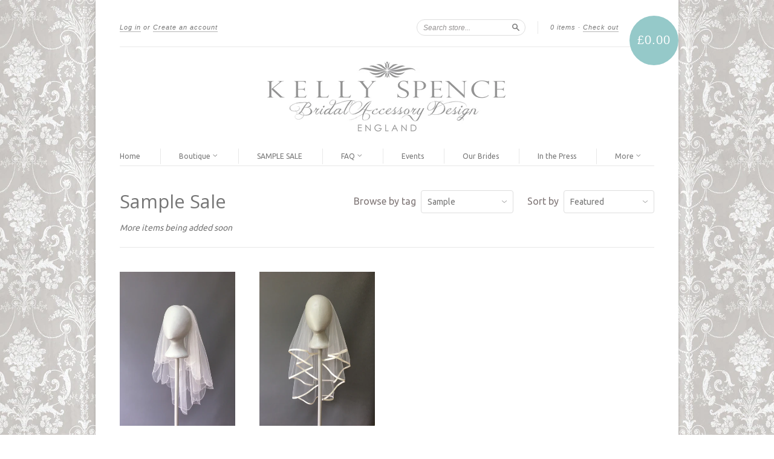

--- FILE ---
content_type: text/html; charset=utf-8
request_url: https://kellyspence.com/collections/sample-sale/Sample?page=3
body_size: 12325
content:
<!doctype html>
<!--[if lt IE 7]> <html class="no-touch no-js lt-ie9 lt-ie8 lt-ie7" lang="en"> <![endif]-->
<!--[if IE 7]> <html class="no-touch no-js lt-ie9 lt-ie8" lang="en"> <![endif]-->
<!--[if IE 8]> <html class="no-touch no-js lt-ie9" lang="en"> <![endif]-->
<!--[if IE 9]> <html class="ie9 no-touch no-js"> <![endif]-->
<!--[if (gt IE 9)|!(IE)]><!--> <html class="no-touch no-js"> <!--<![endif]-->

<head>
  <meta charset="UTF-8">
  <meta http-equiv='X-UA-Compatible' content='IE=edge,chrome=1'>
  <link rel="shortcut icon" type="image/png" href="//kellyspence.com/cdn/shop/t/4/assets/favicon.png?v=13">

  <title>
    Sample Sale &ndash; Kelly Spence Bridal Accessories
  </title>

  
  <meta name="description" content="More items being added soon">
  

  <link rel="canonical" href="https://kellyspence.com/collections/sample-sale/sample?page=3">
  <meta name="viewport" content="width=device-width,initial-scale=1">

  

  <meta property="og:type" content="website">
  <meta property="og:title" content="Sample Sale">
  


  <meta property="og:description" content="More items being added soon">

  <meta property="og:url" content="https://kellyspence.com/collections/sample-sale/sample?page=3">
  <meta property="og:site_name" content="Kelly Spence Bridal Accessories">

  





  <link href="//kellyspence.com/cdn/shop/t/4/assets/style.scss.css?v=111834899731345412381674755366" rel="stylesheet" type="text/css" media="all" />

  <script>window.performance && window.performance.mark && window.performance.mark('shopify.content_for_header.start');</script><meta id="shopify-digital-wallet" name="shopify-digital-wallet" content="/5240969/digital_wallets/dialog">
<meta name="shopify-checkout-api-token" content="d3ad7db2259cf309c28f3b1ffb567337">
<meta id="in-context-paypal-metadata" data-shop-id="5240969" data-venmo-supported="false" data-environment="production" data-locale="en_US" data-paypal-v4="true" data-currency="GBP">
<link rel="alternate" type="application/atom+xml" title="Feed" href="/collections/sample-sale/Sample.atom" />
<link rel="prev" href="/collections/sample-sale/Sample?page=2">
<link rel="alternate" type="application/json+oembed" href="https://kellyspence.com/collections/sample-sale/sample.oembed?page=3">
<script async="async" src="/checkouts/internal/preloads.js?locale=en-GB"></script>
<script id="shopify-features" type="application/json">{"accessToken":"d3ad7db2259cf309c28f3b1ffb567337","betas":["rich-media-storefront-analytics"],"domain":"kellyspence.com","predictiveSearch":true,"shopId":5240969,"locale":"en"}</script>
<script>var Shopify = Shopify || {};
Shopify.shop = "kelly-spence.myshopify.com";
Shopify.locale = "en";
Shopify.currency = {"active":"GBP","rate":"1.0"};
Shopify.country = "GB";
Shopify.theme = {"name":"New Standard","id":11848039,"schema_name":null,"schema_version":null,"theme_store_id":429,"role":"main"};
Shopify.theme.handle = "null";
Shopify.theme.style = {"id":null,"handle":null};
Shopify.cdnHost = "kellyspence.com/cdn";
Shopify.routes = Shopify.routes || {};
Shopify.routes.root = "/";</script>
<script type="module">!function(o){(o.Shopify=o.Shopify||{}).modules=!0}(window);</script>
<script>!function(o){function n(){var o=[];function n(){o.push(Array.prototype.slice.apply(arguments))}return n.q=o,n}var t=o.Shopify=o.Shopify||{};t.loadFeatures=n(),t.autoloadFeatures=n()}(window);</script>
<script id="shop-js-analytics" type="application/json">{"pageType":"collection"}</script>
<script defer="defer" async type="module" src="//kellyspence.com/cdn/shopifycloud/shop-js/modules/v2/client.init-shop-cart-sync_BN7fPSNr.en.esm.js"></script>
<script defer="defer" async type="module" src="//kellyspence.com/cdn/shopifycloud/shop-js/modules/v2/chunk.common_Cbph3Kss.esm.js"></script>
<script defer="defer" async type="module" src="//kellyspence.com/cdn/shopifycloud/shop-js/modules/v2/chunk.modal_DKumMAJ1.esm.js"></script>
<script type="module">
  await import("//kellyspence.com/cdn/shopifycloud/shop-js/modules/v2/client.init-shop-cart-sync_BN7fPSNr.en.esm.js");
await import("//kellyspence.com/cdn/shopifycloud/shop-js/modules/v2/chunk.common_Cbph3Kss.esm.js");
await import("//kellyspence.com/cdn/shopifycloud/shop-js/modules/v2/chunk.modal_DKumMAJ1.esm.js");

  window.Shopify.SignInWithShop?.initShopCartSync?.({"fedCMEnabled":true,"windoidEnabled":true});

</script>
<script id="__st">var __st={"a":5240969,"offset":0,"reqid":"9263e18e-678c-4ae0-85a8-004200a72689-1769782566","pageurl":"kellyspence.com\/collections\/sample-sale\/Sample?page=3","u":"7a6f255c8a6d","p":"collection","rtyp":"collection","rid":238607335610};</script>
<script>window.ShopifyPaypalV4VisibilityTracking = true;</script>
<script id="captcha-bootstrap">!function(){'use strict';const t='contact',e='account',n='new_comment',o=[[t,t],['blogs',n],['comments',n],[t,'customer']],c=[[e,'customer_login'],[e,'guest_login'],[e,'recover_customer_password'],[e,'create_customer']],r=t=>t.map((([t,e])=>`form[action*='/${t}']:not([data-nocaptcha='true']) input[name='form_type'][value='${e}']`)).join(','),a=t=>()=>t?[...document.querySelectorAll(t)].map((t=>t.form)):[];function s(){const t=[...o],e=r(t);return a(e)}const i='password',u='form_key',d=['recaptcha-v3-token','g-recaptcha-response','h-captcha-response',i],f=()=>{try{return window.sessionStorage}catch{return}},m='__shopify_v',_=t=>t.elements[u];function p(t,e,n=!1){try{const o=window.sessionStorage,c=JSON.parse(o.getItem(e)),{data:r}=function(t){const{data:e,action:n}=t;return t[m]||n?{data:e,action:n}:{data:t,action:n}}(c);for(const[e,n]of Object.entries(r))t.elements[e]&&(t.elements[e].value=n);n&&o.removeItem(e)}catch(o){console.error('form repopulation failed',{error:o})}}const l='form_type',E='cptcha';function T(t){t.dataset[E]=!0}const w=window,h=w.document,L='Shopify',v='ce_forms',y='captcha';let A=!1;((t,e)=>{const n=(g='f06e6c50-85a8-45c8-87d0-21a2b65856fe',I='https://cdn.shopify.com/shopifycloud/storefront-forms-hcaptcha/ce_storefront_forms_captcha_hcaptcha.v1.5.2.iife.js',D={infoText:'Protected by hCaptcha',privacyText:'Privacy',termsText:'Terms'},(t,e,n)=>{const o=w[L][v],c=o.bindForm;if(c)return c(t,g,e,D).then(n);var r;o.q.push([[t,g,e,D],n]),r=I,A||(h.body.append(Object.assign(h.createElement('script'),{id:'captcha-provider',async:!0,src:r})),A=!0)});var g,I,D;w[L]=w[L]||{},w[L][v]=w[L][v]||{},w[L][v].q=[],w[L][y]=w[L][y]||{},w[L][y].protect=function(t,e){n(t,void 0,e),T(t)},Object.freeze(w[L][y]),function(t,e,n,w,h,L){const[v,y,A,g]=function(t,e,n){const i=e?o:[],u=t?c:[],d=[...i,...u],f=r(d),m=r(i),_=r(d.filter((([t,e])=>n.includes(e))));return[a(f),a(m),a(_),s()]}(w,h,L),I=t=>{const e=t.target;return e instanceof HTMLFormElement?e:e&&e.form},D=t=>v().includes(t);t.addEventListener('submit',(t=>{const e=I(t);if(!e)return;const n=D(e)&&!e.dataset.hcaptchaBound&&!e.dataset.recaptchaBound,o=_(e),c=g().includes(e)&&(!o||!o.value);(n||c)&&t.preventDefault(),c&&!n&&(function(t){try{if(!f())return;!function(t){const e=f();if(!e)return;const n=_(t);if(!n)return;const o=n.value;o&&e.removeItem(o)}(t);const e=Array.from(Array(32),(()=>Math.random().toString(36)[2])).join('');!function(t,e){_(t)||t.append(Object.assign(document.createElement('input'),{type:'hidden',name:u})),t.elements[u].value=e}(t,e),function(t,e){const n=f();if(!n)return;const o=[...t.querySelectorAll(`input[type='${i}']`)].map((({name:t})=>t)),c=[...d,...o],r={};for(const[a,s]of new FormData(t).entries())c.includes(a)||(r[a]=s);n.setItem(e,JSON.stringify({[m]:1,action:t.action,data:r}))}(t,e)}catch(e){console.error('failed to persist form',e)}}(e),e.submit())}));const S=(t,e)=>{t&&!t.dataset[E]&&(n(t,e.some((e=>e===t))),T(t))};for(const o of['focusin','change'])t.addEventListener(o,(t=>{const e=I(t);D(e)&&S(e,y())}));const B=e.get('form_key'),M=e.get(l),P=B&&M;t.addEventListener('DOMContentLoaded',(()=>{const t=y();if(P)for(const e of t)e.elements[l].value===M&&p(e,B);[...new Set([...A(),...v().filter((t=>'true'===t.dataset.shopifyCaptcha))])].forEach((e=>S(e,t)))}))}(h,new URLSearchParams(w.location.search),n,t,e,['guest_login'])})(!0,!0)}();</script>
<script integrity="sha256-4kQ18oKyAcykRKYeNunJcIwy7WH5gtpwJnB7kiuLZ1E=" data-source-attribution="shopify.loadfeatures" defer="defer" src="//kellyspence.com/cdn/shopifycloud/storefront/assets/storefront/load_feature-a0a9edcb.js" crossorigin="anonymous"></script>
<script data-source-attribution="shopify.dynamic_checkout.dynamic.init">var Shopify=Shopify||{};Shopify.PaymentButton=Shopify.PaymentButton||{isStorefrontPortableWallets:!0,init:function(){window.Shopify.PaymentButton.init=function(){};var t=document.createElement("script");t.src="https://kellyspence.com/cdn/shopifycloud/portable-wallets/latest/portable-wallets.en.js",t.type="module",document.head.appendChild(t)}};
</script>
<script data-source-attribution="shopify.dynamic_checkout.buyer_consent">
  function portableWalletsHideBuyerConsent(e){var t=document.getElementById("shopify-buyer-consent"),n=document.getElementById("shopify-subscription-policy-button");t&&n&&(t.classList.add("hidden"),t.setAttribute("aria-hidden","true"),n.removeEventListener("click",e))}function portableWalletsShowBuyerConsent(e){var t=document.getElementById("shopify-buyer-consent"),n=document.getElementById("shopify-subscription-policy-button");t&&n&&(t.classList.remove("hidden"),t.removeAttribute("aria-hidden"),n.addEventListener("click",e))}window.Shopify?.PaymentButton&&(window.Shopify.PaymentButton.hideBuyerConsent=portableWalletsHideBuyerConsent,window.Shopify.PaymentButton.showBuyerConsent=portableWalletsShowBuyerConsent);
</script>
<script data-source-attribution="shopify.dynamic_checkout.cart.bootstrap">document.addEventListener("DOMContentLoaded",(function(){function t(){return document.querySelector("shopify-accelerated-checkout-cart, shopify-accelerated-checkout")}if(t())Shopify.PaymentButton.init();else{new MutationObserver((function(e,n){t()&&(Shopify.PaymentButton.init(),n.disconnect())})).observe(document.body,{childList:!0,subtree:!0})}}));
</script>
<link id="shopify-accelerated-checkout-styles" rel="stylesheet" media="screen" href="https://kellyspence.com/cdn/shopifycloud/portable-wallets/latest/accelerated-checkout-backwards-compat.css" crossorigin="anonymous">
<style id="shopify-accelerated-checkout-cart">
        #shopify-buyer-consent {
  margin-top: 1em;
  display: inline-block;
  width: 100%;
}

#shopify-buyer-consent.hidden {
  display: none;
}

#shopify-subscription-policy-button {
  background: none;
  border: none;
  padding: 0;
  text-decoration: underline;
  font-size: inherit;
  cursor: pointer;
}

#shopify-subscription-policy-button::before {
  box-shadow: none;
}

      </style>

<script>window.performance && window.performance.mark && window.performance.mark('shopify.content_for_header.end');</script>

  

<!--[if lt IE 9]>
<script src="//html5shiv.googlecode.com/svn/trunk/html5.js" type="text/javascript"></script>
<script src="//kellyspence.com/cdn/shop/t/4/assets/respond.min.js?v=52248677837542619231414403430" type="text/javascript"></script>
<link href="//kellyspence.com/cdn/shop/t/4/assets/respond-proxy.html" id="respond-proxy" rel="respond-proxy" />
<link href="//kellyspence.com/search?q=f0819b324563cc3fcd3ae59ca320e93f" id="respond-redirect" rel="respond-redirect" />
<script src="//kellyspence.com/search?q=f0819b324563cc3fcd3ae59ca320e93f" type="text/javascript"></script>
<![endif]-->
<!--[if lt IE 8]>
<script src="//kellyspence.com/cdn/shop/t/4/assets/json2.js?v=154133857350868653501414403430" type="text/javascript"></script>
<![endif]-->



  
  
  
  <link href="//fonts.googleapis.com/css?family=Ubuntu:400,700" rel="stylesheet" type="text/css" media="all" />


  
    
    
    <link href="//fonts.googleapis.com/css?family=Open+Sans:400" rel="stylesheet" type="text/css" media="all" />
  


  




  <script src="//ajax.googleapis.com/ajax/libs/jquery/1.11.0/jquery.min.js" type="text/javascript"></script>
  <script src="//kellyspence.com/cdn/shop/t/4/assets/modernizr.min.js?v=26620055551102246001414403430" type="text/javascript"></script>

  

  <link href='//fonts.googleapis.com/css?family=Poiret+One' rel='stylesheet' type='text/css'>
  
<link href="https://monorail-edge.shopifysvc.com" rel="dns-prefetch">
<script>(function(){if ("sendBeacon" in navigator && "performance" in window) {try {var session_token_from_headers = performance.getEntriesByType('navigation')[0].serverTiming.find(x => x.name == '_s').description;} catch {var session_token_from_headers = undefined;}var session_cookie_matches = document.cookie.match(/_shopify_s=([^;]*)/);var session_token_from_cookie = session_cookie_matches && session_cookie_matches.length === 2 ? session_cookie_matches[1] : "";var session_token = session_token_from_headers || session_token_from_cookie || "";function handle_abandonment_event(e) {var entries = performance.getEntries().filter(function(entry) {return /monorail-edge.shopifysvc.com/.test(entry.name);});if (!window.abandonment_tracked && entries.length === 0) {window.abandonment_tracked = true;var currentMs = Date.now();var navigation_start = performance.timing.navigationStart;var payload = {shop_id: 5240969,url: window.location.href,navigation_start,duration: currentMs - navigation_start,session_token,page_type: "collection"};window.navigator.sendBeacon("https://monorail-edge.shopifysvc.com/v1/produce", JSON.stringify({schema_id: "online_store_buyer_site_abandonment/1.1",payload: payload,metadata: {event_created_at_ms: currentMs,event_sent_at_ms: currentMs}}));}}window.addEventListener('pagehide', handle_abandonment_event);}}());</script>
<script id="web-pixels-manager-setup">(function e(e,d,r,n,o){if(void 0===o&&(o={}),!Boolean(null===(a=null===(i=window.Shopify)||void 0===i?void 0:i.analytics)||void 0===a?void 0:a.replayQueue)){var i,a;window.Shopify=window.Shopify||{};var t=window.Shopify;t.analytics=t.analytics||{};var s=t.analytics;s.replayQueue=[],s.publish=function(e,d,r){return s.replayQueue.push([e,d,r]),!0};try{self.performance.mark("wpm:start")}catch(e){}var l=function(){var e={modern:/Edge?\/(1{2}[4-9]|1[2-9]\d|[2-9]\d{2}|\d{4,})\.\d+(\.\d+|)|Firefox\/(1{2}[4-9]|1[2-9]\d|[2-9]\d{2}|\d{4,})\.\d+(\.\d+|)|Chrom(ium|e)\/(9{2}|\d{3,})\.\d+(\.\d+|)|(Maci|X1{2}).+ Version\/(15\.\d+|(1[6-9]|[2-9]\d|\d{3,})\.\d+)([,.]\d+|)( \(\w+\)|)( Mobile\/\w+|) Safari\/|Chrome.+OPR\/(9{2}|\d{3,})\.\d+\.\d+|(CPU[ +]OS|iPhone[ +]OS|CPU[ +]iPhone|CPU IPhone OS|CPU iPad OS)[ +]+(15[._]\d+|(1[6-9]|[2-9]\d|\d{3,})[._]\d+)([._]\d+|)|Android:?[ /-](13[3-9]|1[4-9]\d|[2-9]\d{2}|\d{4,})(\.\d+|)(\.\d+|)|Android.+Firefox\/(13[5-9]|1[4-9]\d|[2-9]\d{2}|\d{4,})\.\d+(\.\d+|)|Android.+Chrom(ium|e)\/(13[3-9]|1[4-9]\d|[2-9]\d{2}|\d{4,})\.\d+(\.\d+|)|SamsungBrowser\/([2-9]\d|\d{3,})\.\d+/,legacy:/Edge?\/(1[6-9]|[2-9]\d|\d{3,})\.\d+(\.\d+|)|Firefox\/(5[4-9]|[6-9]\d|\d{3,})\.\d+(\.\d+|)|Chrom(ium|e)\/(5[1-9]|[6-9]\d|\d{3,})\.\d+(\.\d+|)([\d.]+$|.*Safari\/(?![\d.]+ Edge\/[\d.]+$))|(Maci|X1{2}).+ Version\/(10\.\d+|(1[1-9]|[2-9]\d|\d{3,})\.\d+)([,.]\d+|)( \(\w+\)|)( Mobile\/\w+|) Safari\/|Chrome.+OPR\/(3[89]|[4-9]\d|\d{3,})\.\d+\.\d+|(CPU[ +]OS|iPhone[ +]OS|CPU[ +]iPhone|CPU IPhone OS|CPU iPad OS)[ +]+(10[._]\d+|(1[1-9]|[2-9]\d|\d{3,})[._]\d+)([._]\d+|)|Android:?[ /-](13[3-9]|1[4-9]\d|[2-9]\d{2}|\d{4,})(\.\d+|)(\.\d+|)|Mobile Safari.+OPR\/([89]\d|\d{3,})\.\d+\.\d+|Android.+Firefox\/(13[5-9]|1[4-9]\d|[2-9]\d{2}|\d{4,})\.\d+(\.\d+|)|Android.+Chrom(ium|e)\/(13[3-9]|1[4-9]\d|[2-9]\d{2}|\d{4,})\.\d+(\.\d+|)|Android.+(UC? ?Browser|UCWEB|U3)[ /]?(15\.([5-9]|\d{2,})|(1[6-9]|[2-9]\d|\d{3,})\.\d+)\.\d+|SamsungBrowser\/(5\.\d+|([6-9]|\d{2,})\.\d+)|Android.+MQ{2}Browser\/(14(\.(9|\d{2,})|)|(1[5-9]|[2-9]\d|\d{3,})(\.\d+|))(\.\d+|)|K[Aa][Ii]OS\/(3\.\d+|([4-9]|\d{2,})\.\d+)(\.\d+|)/},d=e.modern,r=e.legacy,n=navigator.userAgent;return n.match(d)?"modern":n.match(r)?"legacy":"unknown"}(),u="modern"===l?"modern":"legacy",c=(null!=n?n:{modern:"",legacy:""})[u],f=function(e){return[e.baseUrl,"/wpm","/b",e.hashVersion,"modern"===e.buildTarget?"m":"l",".js"].join("")}({baseUrl:d,hashVersion:r,buildTarget:u}),m=function(e){var d=e.version,r=e.bundleTarget,n=e.surface,o=e.pageUrl,i=e.monorailEndpoint;return{emit:function(e){var a=e.status,t=e.errorMsg,s=(new Date).getTime(),l=JSON.stringify({metadata:{event_sent_at_ms:s},events:[{schema_id:"web_pixels_manager_load/3.1",payload:{version:d,bundle_target:r,page_url:o,status:a,surface:n,error_msg:t},metadata:{event_created_at_ms:s}}]});if(!i)return console&&console.warn&&console.warn("[Web Pixels Manager] No Monorail endpoint provided, skipping logging."),!1;try{return self.navigator.sendBeacon.bind(self.navigator)(i,l)}catch(e){}var u=new XMLHttpRequest;try{return u.open("POST",i,!0),u.setRequestHeader("Content-Type","text/plain"),u.send(l),!0}catch(e){return console&&console.warn&&console.warn("[Web Pixels Manager] Got an unhandled error while logging to Monorail."),!1}}}}({version:r,bundleTarget:l,surface:e.surface,pageUrl:self.location.href,monorailEndpoint:e.monorailEndpoint});try{o.browserTarget=l,function(e){var d=e.src,r=e.async,n=void 0===r||r,o=e.onload,i=e.onerror,a=e.sri,t=e.scriptDataAttributes,s=void 0===t?{}:t,l=document.createElement("script"),u=document.querySelector("head"),c=document.querySelector("body");if(l.async=n,l.src=d,a&&(l.integrity=a,l.crossOrigin="anonymous"),s)for(var f in s)if(Object.prototype.hasOwnProperty.call(s,f))try{l.dataset[f]=s[f]}catch(e){}if(o&&l.addEventListener("load",o),i&&l.addEventListener("error",i),u)u.appendChild(l);else{if(!c)throw new Error("Did not find a head or body element to append the script");c.appendChild(l)}}({src:f,async:!0,onload:function(){if(!function(){var e,d;return Boolean(null===(d=null===(e=window.Shopify)||void 0===e?void 0:e.analytics)||void 0===d?void 0:d.initialized)}()){var d=window.webPixelsManager.init(e)||void 0;if(d){var r=window.Shopify.analytics;r.replayQueue.forEach((function(e){var r=e[0],n=e[1],o=e[2];d.publishCustomEvent(r,n,o)})),r.replayQueue=[],r.publish=d.publishCustomEvent,r.visitor=d.visitor,r.initialized=!0}}},onerror:function(){return m.emit({status:"failed",errorMsg:"".concat(f," has failed to load")})},sri:function(e){var d=/^sha384-[A-Za-z0-9+/=]+$/;return"string"==typeof e&&d.test(e)}(c)?c:"",scriptDataAttributes:o}),m.emit({status:"loading"})}catch(e){m.emit({status:"failed",errorMsg:(null==e?void 0:e.message)||"Unknown error"})}}})({shopId: 5240969,storefrontBaseUrl: "https://kellyspence.com",extensionsBaseUrl: "https://extensions.shopifycdn.com/cdn/shopifycloud/web-pixels-manager",monorailEndpoint: "https://monorail-edge.shopifysvc.com/unstable/produce_batch",surface: "storefront-renderer",enabledBetaFlags: ["2dca8a86"],webPixelsConfigList: [{"id":"204767618","eventPayloadVersion":"v1","runtimeContext":"LAX","scriptVersion":"1","type":"CUSTOM","privacyPurposes":["ANALYTICS"],"name":"Google Analytics tag (migrated)"},{"id":"shopify-app-pixel","configuration":"{}","eventPayloadVersion":"v1","runtimeContext":"STRICT","scriptVersion":"0450","apiClientId":"shopify-pixel","type":"APP","privacyPurposes":["ANALYTICS","MARKETING"]},{"id":"shopify-custom-pixel","eventPayloadVersion":"v1","runtimeContext":"LAX","scriptVersion":"0450","apiClientId":"shopify-pixel","type":"CUSTOM","privacyPurposes":["ANALYTICS","MARKETING"]}],isMerchantRequest: false,initData: {"shop":{"name":"Kelly Spence Bridal Accessories","paymentSettings":{"currencyCode":"GBP"},"myshopifyDomain":"kelly-spence.myshopify.com","countryCode":"GB","storefrontUrl":"https:\/\/kellyspence.com"},"customer":null,"cart":null,"checkout":null,"productVariants":[],"purchasingCompany":null},},"https://kellyspence.com/cdn","1d2a099fw23dfb22ep557258f5m7a2edbae",{"modern":"","legacy":""},{"shopId":"5240969","storefrontBaseUrl":"https:\/\/kellyspence.com","extensionBaseUrl":"https:\/\/extensions.shopifycdn.com\/cdn\/shopifycloud\/web-pixels-manager","surface":"storefront-renderer","enabledBetaFlags":"[\"2dca8a86\"]","isMerchantRequest":"false","hashVersion":"1d2a099fw23dfb22ep557258f5m7a2edbae","publish":"custom","events":"[[\"page_viewed\",{}],[\"collection_viewed\",{\"collection\":{\"id\":\"238607335610\",\"title\":\"Sample Sale\",\"productVariants\":[{\"price\":{\"amount\":57.0,\"currencyCode\":\"GBP\"},\"product\":{\"title\":\"SAMPLE VEIL - Waist length 2 tier Antigua veil\",\"vendor\":\"Kelly Spence Bridal Accessories\",\"id\":\"8456218118\",\"untranslatedTitle\":\"SAMPLE VEIL - Waist length 2 tier Antigua veil\",\"url\":\"\/products\/sample-veil-waist-length-2-tier-antigua-veil\",\"type\":\"Veils\"},\"id\":\"28669827590\",\"image\":{\"src\":\"\/\/kellyspence.com\/cdn\/shop\/products\/Photo_27-06-2016_11_36_31.jpg?v=1480066886\"},\"sku\":\"\",\"title\":\"Default Title\",\"untranslatedTitle\":\"Default Title\"},{\"price\":{\"amount\":56.7,\"currencyCode\":\"GBP\"},\"product\":{\"title\":\"SAMPLE VEIL - Waist length 2 tier Fiji veil\",\"vendor\":\"Kelly Spence Bridal Accessories\",\"id\":\"8453639558\",\"untranslatedTitle\":\"SAMPLE VEIL - Waist length 2 tier Fiji veil\",\"url\":\"\/products\/sample-veil-waist-length-2-tier-fiji-veil\",\"type\":\"Veils\"},\"id\":\"28654729222\",\"image\":{\"src\":\"\/\/kellyspence.com\/cdn\/shop\/products\/Fiji_front_short.jpg?v=1480066897\"},\"sku\":\"\",\"title\":\"Default Title\",\"untranslatedTitle\":\"Default Title\"}]}}]]"});</script><script>
  window.ShopifyAnalytics = window.ShopifyAnalytics || {};
  window.ShopifyAnalytics.meta = window.ShopifyAnalytics.meta || {};
  window.ShopifyAnalytics.meta.currency = 'GBP';
  var meta = {"products":[{"id":8456218118,"gid":"gid:\/\/shopify\/Product\/8456218118","vendor":"Kelly Spence Bridal Accessories","type":"Veils","handle":"sample-veil-waist-length-2-tier-antigua-veil","variants":[{"id":28669827590,"price":5700,"name":"SAMPLE VEIL - Waist length 2 tier Antigua veil","public_title":null,"sku":""}],"remote":false},{"id":8453639558,"gid":"gid:\/\/shopify\/Product\/8453639558","vendor":"Kelly Spence Bridal Accessories","type":"Veils","handle":"sample-veil-waist-length-2-tier-fiji-veil","variants":[{"id":28654729222,"price":5670,"name":"SAMPLE VEIL - Waist length 2 tier Fiji veil","public_title":null,"sku":""}],"remote":false}],"page":{"pageType":"collection","resourceType":"collection","resourceId":238607335610,"requestId":"9263e18e-678c-4ae0-85a8-004200a72689-1769782566"}};
  for (var attr in meta) {
    window.ShopifyAnalytics.meta[attr] = meta[attr];
  }
</script>
<script class="analytics">
  (function () {
    var customDocumentWrite = function(content) {
      var jquery = null;

      if (window.jQuery) {
        jquery = window.jQuery;
      } else if (window.Checkout && window.Checkout.$) {
        jquery = window.Checkout.$;
      }

      if (jquery) {
        jquery('body').append(content);
      }
    };

    var hasLoggedConversion = function(token) {
      if (token) {
        return document.cookie.indexOf('loggedConversion=' + token) !== -1;
      }
      return false;
    }

    var setCookieIfConversion = function(token) {
      if (token) {
        var twoMonthsFromNow = new Date(Date.now());
        twoMonthsFromNow.setMonth(twoMonthsFromNow.getMonth() + 2);

        document.cookie = 'loggedConversion=' + token + '; expires=' + twoMonthsFromNow;
      }
    }

    var trekkie = window.ShopifyAnalytics.lib = window.trekkie = window.trekkie || [];
    if (trekkie.integrations) {
      return;
    }
    trekkie.methods = [
      'identify',
      'page',
      'ready',
      'track',
      'trackForm',
      'trackLink'
    ];
    trekkie.factory = function(method) {
      return function() {
        var args = Array.prototype.slice.call(arguments);
        args.unshift(method);
        trekkie.push(args);
        return trekkie;
      };
    };
    for (var i = 0; i < trekkie.methods.length; i++) {
      var key = trekkie.methods[i];
      trekkie[key] = trekkie.factory(key);
    }
    trekkie.load = function(config) {
      trekkie.config = config || {};
      trekkie.config.initialDocumentCookie = document.cookie;
      var first = document.getElementsByTagName('script')[0];
      var script = document.createElement('script');
      script.type = 'text/javascript';
      script.onerror = function(e) {
        var scriptFallback = document.createElement('script');
        scriptFallback.type = 'text/javascript';
        scriptFallback.onerror = function(error) {
                var Monorail = {
      produce: function produce(monorailDomain, schemaId, payload) {
        var currentMs = new Date().getTime();
        var event = {
          schema_id: schemaId,
          payload: payload,
          metadata: {
            event_created_at_ms: currentMs,
            event_sent_at_ms: currentMs
          }
        };
        return Monorail.sendRequest("https://" + monorailDomain + "/v1/produce", JSON.stringify(event));
      },
      sendRequest: function sendRequest(endpointUrl, payload) {
        // Try the sendBeacon API
        if (window && window.navigator && typeof window.navigator.sendBeacon === 'function' && typeof window.Blob === 'function' && !Monorail.isIos12()) {
          var blobData = new window.Blob([payload], {
            type: 'text/plain'
          });

          if (window.navigator.sendBeacon(endpointUrl, blobData)) {
            return true;
          } // sendBeacon was not successful

        } // XHR beacon

        var xhr = new XMLHttpRequest();

        try {
          xhr.open('POST', endpointUrl);
          xhr.setRequestHeader('Content-Type', 'text/plain');
          xhr.send(payload);
        } catch (e) {
          console.log(e);
        }

        return false;
      },
      isIos12: function isIos12() {
        return window.navigator.userAgent.lastIndexOf('iPhone; CPU iPhone OS 12_') !== -1 || window.navigator.userAgent.lastIndexOf('iPad; CPU OS 12_') !== -1;
      }
    };
    Monorail.produce('monorail-edge.shopifysvc.com',
      'trekkie_storefront_load_errors/1.1',
      {shop_id: 5240969,
      theme_id: 11848039,
      app_name: "storefront",
      context_url: window.location.href,
      source_url: "//kellyspence.com/cdn/s/trekkie.storefront.c59ea00e0474b293ae6629561379568a2d7c4bba.min.js"});

        };
        scriptFallback.async = true;
        scriptFallback.src = '//kellyspence.com/cdn/s/trekkie.storefront.c59ea00e0474b293ae6629561379568a2d7c4bba.min.js';
        first.parentNode.insertBefore(scriptFallback, first);
      };
      script.async = true;
      script.src = '//kellyspence.com/cdn/s/trekkie.storefront.c59ea00e0474b293ae6629561379568a2d7c4bba.min.js';
      first.parentNode.insertBefore(script, first);
    };
    trekkie.load(
      {"Trekkie":{"appName":"storefront","development":false,"defaultAttributes":{"shopId":5240969,"isMerchantRequest":null,"themeId":11848039,"themeCityHash":"15676213395353344465","contentLanguage":"en","currency":"GBP","eventMetadataId":"a7564c05-0bf8-4310-8558-207c74888de0"},"isServerSideCookieWritingEnabled":true,"monorailRegion":"shop_domain","enabledBetaFlags":["65f19447","b5387b81"]},"Session Attribution":{},"S2S":{"facebookCapiEnabled":false,"source":"trekkie-storefront-renderer","apiClientId":580111}}
    );

    var loaded = false;
    trekkie.ready(function() {
      if (loaded) return;
      loaded = true;

      window.ShopifyAnalytics.lib = window.trekkie;

      var originalDocumentWrite = document.write;
      document.write = customDocumentWrite;
      try { window.ShopifyAnalytics.merchantGoogleAnalytics.call(this); } catch(error) {};
      document.write = originalDocumentWrite;

      window.ShopifyAnalytics.lib.page(null,{"pageType":"collection","resourceType":"collection","resourceId":238607335610,"requestId":"9263e18e-678c-4ae0-85a8-004200a72689-1769782566","shopifyEmitted":true});

      var match = window.location.pathname.match(/checkouts\/(.+)\/(thank_you|post_purchase)/)
      var token = match? match[1]: undefined;
      if (!hasLoggedConversion(token)) {
        setCookieIfConversion(token);
        window.ShopifyAnalytics.lib.track("Viewed Product Category",{"currency":"GBP","category":"Collection: sample-sale","collectionName":"sample-sale","collectionId":238607335610,"nonInteraction":true},undefined,undefined,{"shopifyEmitted":true});
      }
    });


        var eventsListenerScript = document.createElement('script');
        eventsListenerScript.async = true;
        eventsListenerScript.src = "//kellyspence.com/cdn/shopifycloud/storefront/assets/shop_events_listener-3da45d37.js";
        document.getElementsByTagName('head')[0].appendChild(eventsListenerScript);

})();</script>
  <script>
  if (!window.ga || (window.ga && typeof window.ga !== 'function')) {
    window.ga = function ga() {
      (window.ga.q = window.ga.q || []).push(arguments);
      if (window.Shopify && window.Shopify.analytics && typeof window.Shopify.analytics.publish === 'function') {
        window.Shopify.analytics.publish("ga_stub_called", {}, {sendTo: "google_osp_migration"});
      }
      console.error("Shopify's Google Analytics stub called with:", Array.from(arguments), "\nSee https://help.shopify.com/manual/promoting-marketing/pixels/pixel-migration#google for more information.");
    };
    if (window.Shopify && window.Shopify.analytics && typeof window.Shopify.analytics.publish === 'function') {
      window.Shopify.analytics.publish("ga_stub_initialized", {}, {sendTo: "google_osp_migration"});
    }
  }
</script>
<script
  defer
  src="https://kellyspence.com/cdn/shopifycloud/perf-kit/shopify-perf-kit-3.1.0.min.js"
  data-application="storefront-renderer"
  data-shop-id="5240969"
  data-render-region="gcp-us-east1"
  data-page-type="collection"
  data-theme-instance-id="11848039"
  data-theme-name=""
  data-theme-version=""
  data-monorail-region="shop_domain"
  data-resource-timing-sampling-rate="10"
  data-shs="true"
  data-shs-beacon="true"
  data-shs-export-with-fetch="true"
  data-shs-logs-sample-rate="1"
  data-shs-beacon-endpoint="https://kellyspence.com/api/collect"
></script>
</head>

<body id="sample-sale" class="template-collection">

  <div class="wrapper">

    <header class="site-header">

      <div class="cart-summary accent-text">

        
          <p class="large--left medium-down--hide">
          
            <a href="/account/login" id="customer_login_link">Log in</a> or <a href="/account/register" id="customer_register_link">Create an account</a>
          
          </p>
        

        
          <p id="current-currency" class="large--left">
  
    <span class="medium-down--hide">&nbsp;· </span>
  
  All prices in <span class="selected-currency">&nbsp;&nbsp;&nbsp;</span>
  <span id="currency-picker-toggle">(<a href="#">change</a>)</span>
</p>

<select class="large--left" id="currencies" name="currencies">


<option value="GBP" selected="selected">GBP</option>

  
  <option value="CAD">CAD</option>
  

  
  <option value="USD">USD</option>
  

</select>

        

        <p id="cart-count" class="large--right">
          <a class="no-underline" href="/cart">0 items<span id="cart-total-small">(&pound;0.00)</span></a> ·
          <a href="/cart">Check out</a>
        </p>

        <form action="/search" method="get" id="search-form" role="search" class="large--right">
            <input name="q" type="text" id="search-field" placeholder="Search store..." class="hint">
            <button type="submit" value="" name="submit" id="search-submit" class="icon-fallback-text">
                <span class="icon icon-search" aria-hidden="true"></span>
                <span class="fallback-text">Search</span>
            </button>
        </form>

        <a href="/cart" id="cart-total">
          
            <span id="cart-price">&pound;0.00</span>
          
        </a>

      </div>

      
      <div class="grid-full nav-bar">
        <div class="grid-item  col-12">
          
            <a id="logo" href="/" role="banner">
              <img src="//kellyspence.com/cdn/shop/t/4/assets/logo.png?v=145092174338126817561415790837" alt="Kelly Spence Bridal Accessories" />
            </a>
          

          
        </div>
        <div class="grid-item  col-12">
          <nav id="navWrap" role="navigation">
            <ul id="nav">
              
                
                
                
                
                <li class="nav-item first">
                  <a class="nav-item-link" href="/">Home</a>
                  
                </li>
              
                
                
                
                
                <li class="nav-item has-dropdown">
                  <a class="nav-item-link" href="/pages/boutique">Boutique <span class="icon icon-arrow-down" aria-hidden="true"></span></a>
                  
                  <ul class="sub-nav">
                    
                    <li class="sub-nav-item first">
                      <a class="sub-nav-item-link first " href="/collections/hair-adornments">All Hair Adornments</a>
                    </li>
                    
                    <li class="sub-nav-item">
                      <a class="sub-nav-item-link  " href="/collections/hairbands">Headbands/Side Tiaras</a>
                    </li>
                    
                    <li class="sub-nav-item">
                      <a class="sub-nav-item-link  " href="/collections/combs">Combs</a>
                    </li>
                    
                    <li class="sub-nav-item">
                      <a class="sub-nav-item-link  " href="/collections/hairpins">Hairpins</a>
                    </li>
                    
                    <li class="sub-nav-item">
                      <a class="sub-nav-item-link  " href="/collections/vines">Vines</a>
                    </li>
                    
                    <li class="sub-nav-item">
                      <a class="sub-nav-item-link  " href="/collections/hair-ribbons">Ribbon-tied</a>
                    </li>
                    
                    <li class="sub-nav-item">
                      <a class="sub-nav-item-link  " href="/collections/circlets-and-halos">Circlets & Halos</a>
                    </li>
                    
                    <li class="sub-nav-item">
                      <a class="sub-nav-item-link  " href="/collections/hair-necklaces-forehead-chains">Hair Chains/Forehead Jewellery</a>
                    </li>
                    
                    <li class="sub-nav-item">
                      <a class="sub-nav-item-link  " href="/collections/veils">Veils</a>
                    </li>
                    
                    <li class="sub-nav-item">
                      <a class="sub-nav-item-link  " href="/collections/jewellery">Jewellery</a>
                    </li>
                    
                    <li class="sub-nav-item">
                      <a class="sub-nav-item-link  " href="/collections/knitwear">Knitwear</a>
                    </li>
                    
                    <li class="sub-nav-item last">
                      <a class="sub-nav-item-link  last" href="/collections/sample-sale">SAMPLE SALE</a>
                    </li>
                    
                  </ul>
                  
                </li>
              
                
                
                
                
                <li class="nav-item active">
                  <a class="nav-item-link" href="/collections/sample-sale/Sample">SAMPLE SALE</a>
                  
                </li>
              
                
                
                
                
                <li class="nav-item has-dropdown">
                  <a class="nav-item-link" href="/pages/ordering">FAQ <span class="icon icon-arrow-down" aria-hidden="true"></span></a>
                  
                  <ul class="sub-nav">
                    
                    <li class="sub-nav-item first">
                      <a class="sub-nav-item-link first " href="/pages/choosing-your-veil">Choosing your veil</a>
                    </li>
                    
                    <li class="sub-nav-item last">
                      <a class="sub-nav-item-link  last" href="/pages/ordering">FAQ</a>
                    </li>
                    
                  </ul>
                  
                </li>
              
                
                
                
                
                <li class="nav-item">
                  <a class="nav-item-link" href="/pages/events">Events</a>
                  
                </li>
              
                
                
                
                
                <li class="nav-item">
                  <a class="nav-item-link" href="/collections/our-brides/Real-Brides">Our Brides</a>
                  
                </li>
              
                
                
                
                
                <li class="nav-item">
                  <a class="nav-item-link" href="/pages/press">In the Press</a>
                  
                </li>
              
                
                
                
                
                <li class="nav-item">
                  <a class="nav-item-link" href="/pages/stockists">Stockists</a>
                  
                </li>
              
                
                
                
                
                <li class="nav-item">
                  <a class="nav-item-link" href="/pages/kellyloves">We ♥︎</a>
                  
                </li>
              
                
                
                
                
                <li class="nav-item">
                  <a class="nav-item-link" href="/pages/about-us-1">About</a>
                  
                </li>
              
                
                
                
                
                <li class="nav-item">
                  <a class="nav-item-link" href="/pages/contact-us">Contact us</a>
                  
                </li>
              
            </ul>
          </nav>
        </div>
      </div>

    </header>

    <div id="content" role="main">
      
        

<div class="grid">
  <div class="grid-item col-5 medium-down--col-12">
    <h1>Sample Sale</h1>
  </div>

  <div class="grid-item col-7 medium-down--col-12 large--text-right">
    
    <div class="filter">
      <p>Browse by tag</p>
      <select class="coll-filter" name="coll-filter" size="1">
        <option value="">All</option>
        
        
        <option value="1920s">1920s</option>
        
        
        
        <option value="20s">20s</option>
        
        
        
        <option value="belt">belt</option>
        
        
        
        <option value="bracelet">bracelet</option>
        
        
        
        <option value="comb">Comb</option>
        
        
        
        <option value="crystal">crystal</option>
        
        
        
        <option value="cuff">cuff</option>
        
        
        
        <option value="diamante">diamante</option>
        
        
        
        <option value="freshwater-pearls">Freshwater pearls</option>
        
        
        
        <option value="headband">Headband</option>
        
        
        
        <option value="mother-of-pearl">Mother of Pearl</option>
        
        
        
        <option value="ribbon">ribbon</option>
        
        
        
        <option value="sample" selected>Sample</option>
        
        
        
        <option value="side-tiara">Side tiara</option>
        
        
        
        <option value="swarovski">swarovski</option>
        
        
        
        <option value="veil">Veil</option>
        
        
      </select>
    </div>
    
    
    <div class="filter">
      <p>Sort by</p>
      <select class="sort-by">
        <option value="manual">Featured</option>
        <option value="price-ascending">Price: Low to High</option>
        <option value="price-descending">Price: High to Low</option>
        <option value="title-ascending">A-Z</option>
        <option value="title-descending">Z-A</option>
        <option value="created-ascending">Oldest to Newest</option>
        <option value="created-descending">Newest to Oldest</option>
        <option value="best-selling">Best Selling</option>
      </select>
    </div>
    
  </div>

</div>


<div id="collection-description" class="rte">
  <em>More items being added soon</em>
</div><!-- .collection-description rte -->




  <div id="coll-product-list" class="grid-uniform product-list">
    
      
      



<div class="grid-item large--col-3 medium--col-4 small--col-6">

  <div class="coll-image-wrap">
    <a href="/collections/sample-sale/products/sample-veil-waist-length-2-tier-antigua-veil">
    
    
      <span class="sale-overlay" href="/collections/sample-sale/products/sample-veil-waist-length-2-tier-antigua-veil">
        <span><em>Sale</em></span>
      </span>
    
    
      <img src="//kellyspence.com/cdn/shop/products/Photo_27-06-2016_11_36_31_large.jpg?v=1480066886" alt="SAMPLE VEIL - Waist length 2 tier Antigua veil">
    </a>
  </div><!-- .coll-image-wrap -->

  <div class="coll-prod-caption">
    
    <div class="coll-prod-meta no-medallion">
      <h5><a href="/collections/sample-sale/products/sample-veil-waist-length-2-tier-antigua-veil">SAMPLE VEIL - Waist length 2 tier Antigua veil</a></h5>
      
      
      <p class="coll-prod-price on-sale accent-text">
        &pound;57.00
        <em class="compare-at-price">&pound;95.00</em>
      </p>
      
      
    </div><!-- .coll-prod-meta -->

  </div><!-- .coll-prod-caption -->

</div>


    
      
      



<div class="grid-item large--col-3 medium--col-4 small--col-6">

  <div class="coll-image-wrap">
    <a href="/collections/sample-sale/products/sample-veil-waist-length-2-tier-fiji-veil">
    
    
      <span class="sale-overlay" href="/collections/sample-sale/products/sample-veil-waist-length-2-tier-fiji-veil">
        <span><em>Sale</em></span>
      </span>
    
    
      <img src="//kellyspence.com/cdn/shop/products/Fiji_front_short_large.jpg?v=1480066897" alt="SAMPLE VEIL - Waist length 2 tier Fiji veil">
    </a>
  </div><!-- .coll-image-wrap -->

  <div class="coll-prod-caption">
    
    <div class="coll-prod-meta no-medallion">
      <h5><a href="/collections/sample-sale/products/sample-veil-waist-length-2-tier-fiji-veil">SAMPLE VEIL - Waist length 2 tier Fiji veil</a></h5>
      
      
      <p class="coll-prod-price on-sale accent-text">
        &pound;56.70
        <em class="compare-at-price">&pound;81.00</em>
      </p>
      
      
    </div><!-- .coll-prod-meta -->

  </div><!-- .coll-prod-caption -->

</div>


    
  </div>




<div class="pagination wide">
  
  <a href="/collections/sample-sale/Sample?page=2" class="active">← Prev</a>
  
  
    
      <a href="/collections/sample-sale/Sample?page=1" class="active">1</a>
    
  
    
      <a href="/collections/sample-sale/Sample?page=2" class="active">2</a>
    
  
    
      
        <span class="current">3</span>
      
    
  
  
  <a  class="">Next →</a>
  
</div>

<hr>
<div class="accent-text" id="breadcrumbs">
   <span><a href="/">Home</a></span>
   
      <span class="sep">/</span> <span><a href="/collections">Collections</a></span> <span class="sep">/</span> <span> <a href="/collections/sample-sale" title="Remove tag Sample">Sample Sale</a> </span>  <span class="sep">/</span> <span>Sample</span> 
   
</div>




<script>
  Shopify.queryParams = {};
  if (location.search.length) {
    for (var aKeyValue, i = 0, aCouples = location.search.substr(1).split('&'); i < aCouples.length; i++) {
      aKeyValue = aCouples[i].split('=');
      if (aKeyValue.length > 1) {
        Shopify.queryParams[decodeURIComponent(aKeyValue[0])] = decodeURIComponent(aKeyValue[1]);
      }
    }
  }
  var collFilters = jQuery('.coll-filter');
  collFilters.change(function() {
      var newTags = [];
      var newURL = '';
      delete Shopify.queryParams.page;
      collFilters.each(function() {
        if (jQuery(this).val()) {
          newTags.push(jQuery(this).val());
        }
      });
      
      newURL = '/collections/' + 'sample-sale';
      if (newTags.length) {
        newURL += '/' + newTags.join('+');
      }
      var search = jQuery.param(Shopify.queryParams);
      if (search.length) {
        newURL += '?' + search;
      }
      location.href = newURL;
      
  });
  jQuery('.sort-by')
    .val('manual')
    .on('change', function() {
      Shopify.queryParams.sort_by = jQuery(this).val();
      location.search = jQuery.param(Shopify.queryParams).replace(/\+/g, '%20');
    });
</script>

      
    </div><!-- #content -->

    
      <footer id="footer">
        <div class="grid">
          
            <div class="grid-item col-4 medium--col-6 small--col-12 ft-module" id="about-module">
              <h3>Be social</h3>
              <div id="about-description" class="clearfix">
                
              </div>
              <ul class="social-links inline-list">
                
                  <li>
                    <a class="icon-fallback-text" href="https://twitter.com/kellyspencewed" title="Kelly Spence Bridal Accessories on Twitter">
                      <span class="icon icon-twitter" aria-hidden="true"></span>
                      <span class="fallback-text">Twitter</span>
                    </a>
                  </li>
                
                
                  <li>
                    <a class="icon-fallback-text" href="http://www.facebook.com/kellyspencebridal" title="Kelly Spence Bridal Accessories on Facebook">
                      <span class="icon icon-facebook" aria-hidden="true"></span>
                      <span class="fallback-text">Facebook</span>
                    </a>
                  </li>
                
                
                
                  <li>
                    <a class="icon-fallback-text" href="http://instagram.com/kellyspencewed" title="Kelly Spence Bridal Accessories on Instagram">
                      <span class="icon icon-instagram" aria-hidden="true"></span>
                      <span class="fallback-text">Instagram</span>
                    </a>
                  </li>
                
                
                  <li>
                    <a class="icon-fallback-text" href="http://pinterest.com/kellyspence" title="Kelly Spence Bridal Accessories on Pinterest">
                      <span class="icon icon-pinterest" aria-hidden="true"></span>
                      <span class="fallback-text">Pinterest</span>
                    </a>
                  </li>
                
                
                
                
              </ul>
            </div>
          
          
            <div class="grid-item col-4 medium--col-6 small--col-12 ft-module" id="contact-module">
              <h3>Contact Us</h3>

              <ul id="contact-details">
                
                <li class="cd-item-2" id="cd-email"><strong>Email:</strong> <a href="mailto:info@kellyspence.com">info@kellyspence.com</a></li>
                <li class="cd-item-2" id="cd-phone"><strong>Phone:</strong> +44 (0)1992 420584</li>
                
              </ul>
            </div>
          
          
        </div>
      </footer><!-- #footer -->
      

      <div id="sub-footer">

        <div class="grid">
          
            <div class="grid-item col-12">
              <div class="footer-nav accent-text large--hide">
                
                  <a href="/account/login" id="customer_login_link">Log in</a>
                  <a href="/account/register" id="customer_register_link">Create an account</a>
                
              </div>
            </div>
          

          <div class="grid-item col-12 large--col-6">
            
              <div class="footer-nav accent-text" role="navigation">
                
                  <a href="/search" title="Search">Search</a>
                
                  <a href="/pages/contact-us" title="Contact us">Contact us</a>
                
              </div>
            
            <p id="shopify-attr" class="accent-text" role="contentinfo">Copyright &copy; 2026 Kelly Spence Bridal Accessories. <a target="_blank" rel="nofollow" href="https://www.shopify.co.uk/pos?utm_campaign=poweredby&amp;utm_medium=shopify&amp;utm_source=onlinestore">POS</a> and <a target="_blank" rel="nofollow" href="https://www.shopify.co.uk?utm_campaign=poweredby&amp;utm_medium=shopify&amp;utm_source=onlinestore">Ecommerce by Shopify</a>.</p>
          </div>
          
            <div class="grid-item col-12 large--col-6 large--text-right payment-types">
              
                <span>
                  <img src="//kellyspence.com/cdn/shopifycloud/storefront/assets/payment_icons/paypal-a7c68b85.svg">
                </span>
              
            </div>
          
        </div>

        <div class="footer-left-content">

        </div> <!-- #footer-left-content -->


      </div><!-- #sub-footer -->

    </div>

    
    
      <script src="//kellyspence.com/cdn/shop/t/4/assets/jquery.flexslider.min.js?v=33237652356059489871414403430" type="text/javascript"></script>
    
    
    
      <script src="//kellyspence.com/cdn/shop/t/4/assets/social-buttons.js?v=36107150885043399291414403433" type="text/javascript"></script>
    

    
    <script src="//kellyspence.com/cdn/shop/t/4/assets/plugins.js?v=68928021866246729461414403430" type="text/javascript"></script>
    <script src="//kellyspence.com/cdn/shop/t/4/assets/shop.js?v=59696884150351100691414403430" type="text/javascript"></script>

  <!-- Start of StatCounter Code for Default Guide -->
<script type="text/javascript">
var sc_project=7405125; 
var sc_invisible=1; 
var sc_security="e44e10f9"; 
</script>
<script type="text/javascript"
src="//www.statcounter.com/counter/counter.js"></script>
<noscript><div class="statcounter"><a title="click tracking"
href="http://statcounter.com/" target="_blank"><img
class="statcounter"
src="//c.statcounter.com/7405125/0/e44e10f9/1/"
alt="click tracking"></a></div></noscript>
<!-- End of StatCounter Code for Default Guide -->
  
  </body>
</html>
